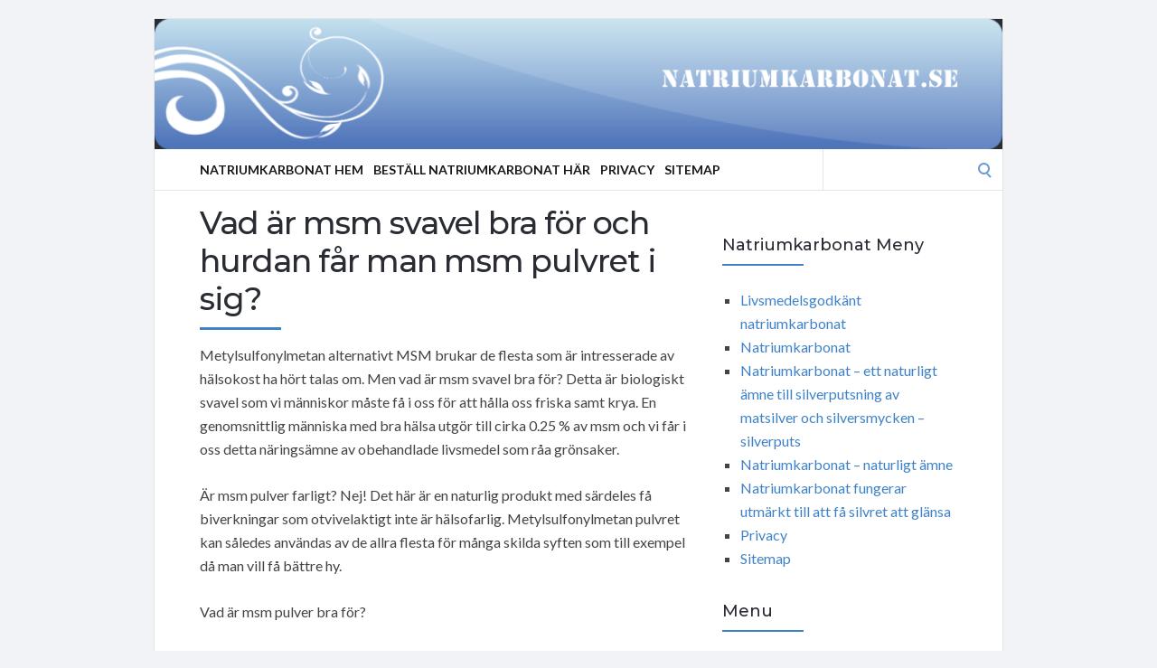

--- FILE ---
content_type: text/html; charset=UTF-8
request_url: https://natriumkarbonat.se/halsokost/vad-ar-msm-svavel-bra-for-och-hurdan-far-man-msm-pulvret-i-sig/
body_size: 48478
content:
<!DOCTYPE html>
<html lang="en-US">
<head>
	<!-- Meta -->
	<meta charset="UTF-8">
	<meta name="viewport" content="width=device-width, initial-scale=1">
	<!-- Link -->
	<link rel="profile" href="http://gmpg.org/xfn/11">
	<link rel="pingback" href="https://natriumkarbonat.se/xmlrpc.php">
	<!-- WP Head -->
	<meta name='robots' content='index, follow, max-image-preview:large, max-snippet:-1, max-video-preview:-1' />
	<style>img:is([sizes="auto" i], [sizes^="auto," i]) { contain-intrinsic-size: 3000px 1500px }</style>
	
	<!-- This site is optimized with the Yoast SEO plugin v26.4 - https://yoast.com/wordpress/plugins/seo/ -->
	<title>Vad är msm svavel bra för och hurdan får man msm pulvret i sig? -</title>
	<link rel="canonical" href="https://natriumkarbonat.se/halsokost/vad-ar-msm-svavel-bra-for-och-hurdan-far-man-msm-pulvret-i-sig/" />
	<meta property="og:locale" content="en_US" />
	<meta property="og:type" content="article" />
	<meta property="og:title" content="Vad är msm svavel bra för och hurdan får man msm pulvret i sig? -" />
	<meta property="og:description" content="Metylsulfonylmetan alternativt MSM brukar de flesta som är intresserade av hälsokost ha hört talas om. Men vad är msm svavel bra för? Detta är biologiskt svavel som vi människor måste få i oss för att hålla oss friska samt krya. En genomsnittlig människa med bra hälsa utgör till cirka 0.25 % av msm och vi [&hellip;]" />
	<meta property="og:url" content="https://natriumkarbonat.se/halsokost/vad-ar-msm-svavel-bra-for-och-hurdan-far-man-msm-pulvret-i-sig/" />
	<meta property="article:published_time" content="2016-10-05T09:05:45+00:00" />
	<meta name="author" content="admin" />
	<meta name="twitter:label1" content="Written by" />
	<meta name="twitter:data1" content="admin" />
	<meta name="twitter:label2" content="Est. reading time" />
	<meta name="twitter:data2" content="2 minutes" />
	<script type="application/ld+json" class="yoast-schema-graph">{"@context":"https://schema.org","@graph":[{"@type":"WebPage","@id":"https://natriumkarbonat.se/halsokost/vad-ar-msm-svavel-bra-for-och-hurdan-far-man-msm-pulvret-i-sig/","url":"https://natriumkarbonat.se/halsokost/vad-ar-msm-svavel-bra-for-och-hurdan-far-man-msm-pulvret-i-sig/","name":"Vad är msm svavel bra för och hurdan får man msm pulvret i sig? -","isPartOf":{"@id":"https://natriumkarbonat.se/#website"},"datePublished":"2016-10-05T09:05:45+00:00","author":{"@id":"https://natriumkarbonat.se/#/schema/person/dc0628896e28876f8d95a3147ebaf39b"},"breadcrumb":{"@id":"https://natriumkarbonat.se/halsokost/vad-ar-msm-svavel-bra-for-och-hurdan-far-man-msm-pulvret-i-sig/#breadcrumb"},"inLanguage":"en-US","potentialAction":[{"@type":"ReadAction","target":["https://natriumkarbonat.se/halsokost/vad-ar-msm-svavel-bra-for-och-hurdan-far-man-msm-pulvret-i-sig/"]}]},{"@type":"BreadcrumbList","@id":"https://natriumkarbonat.se/halsokost/vad-ar-msm-svavel-bra-for-och-hurdan-far-man-msm-pulvret-i-sig/#breadcrumb","itemListElement":[{"@type":"ListItem","position":1,"name":"Home","item":"https://natriumkarbonat.se/"},{"@type":"ListItem","position":2,"name":"Vad är msm svavel bra för och hurdan får man msm pulvret i sig?"}]},{"@type":"WebSite","@id":"https://natriumkarbonat.se/#website","url":"https://natriumkarbonat.se/","name":"","description":"","potentialAction":[{"@type":"SearchAction","target":{"@type":"EntryPoint","urlTemplate":"https://natriumkarbonat.se/?s={search_term_string}"},"query-input":{"@type":"PropertyValueSpecification","valueRequired":true,"valueName":"search_term_string"}}],"inLanguage":"en-US"},{"@type":"Person","@id":"https://natriumkarbonat.se/#/schema/person/dc0628896e28876f8d95a3147ebaf39b","name":"admin","url":"https://natriumkarbonat.se/author/admin/"}]}</script>
	<!-- / Yoast SEO plugin. -->


<link rel='dns-prefetch' href='//fonts.googleapis.com' />
<link rel="alternate" type="application/rss+xml" title=" &raquo; Feed" href="https://natriumkarbonat.se/feed/" />
<link rel="alternate" type="application/rss+xml" title=" &raquo; Comments Feed" href="https://natriumkarbonat.se/comments/feed/" />
<script type="text/javascript">
/* <![CDATA[ */
window._wpemojiSettings = {"baseUrl":"https:\/\/s.w.org\/images\/core\/emoji\/16.0.1\/72x72\/","ext":".png","svgUrl":"https:\/\/s.w.org\/images\/core\/emoji\/16.0.1\/svg\/","svgExt":".svg","source":{"concatemoji":"https:\/\/natriumkarbonat.se\/wp-includes\/js\/wp-emoji-release.min.js?ver=6.8.3"}};
/*! This file is auto-generated */
!function(s,n){var o,i,e;function c(e){try{var t={supportTests:e,timestamp:(new Date).valueOf()};sessionStorage.setItem(o,JSON.stringify(t))}catch(e){}}function p(e,t,n){e.clearRect(0,0,e.canvas.width,e.canvas.height),e.fillText(t,0,0);var t=new Uint32Array(e.getImageData(0,0,e.canvas.width,e.canvas.height).data),a=(e.clearRect(0,0,e.canvas.width,e.canvas.height),e.fillText(n,0,0),new Uint32Array(e.getImageData(0,0,e.canvas.width,e.canvas.height).data));return t.every(function(e,t){return e===a[t]})}function u(e,t){e.clearRect(0,0,e.canvas.width,e.canvas.height),e.fillText(t,0,0);for(var n=e.getImageData(16,16,1,1),a=0;a<n.data.length;a++)if(0!==n.data[a])return!1;return!0}function f(e,t,n,a){switch(t){case"flag":return n(e,"\ud83c\udff3\ufe0f\u200d\u26a7\ufe0f","\ud83c\udff3\ufe0f\u200b\u26a7\ufe0f")?!1:!n(e,"\ud83c\udde8\ud83c\uddf6","\ud83c\udde8\u200b\ud83c\uddf6")&&!n(e,"\ud83c\udff4\udb40\udc67\udb40\udc62\udb40\udc65\udb40\udc6e\udb40\udc67\udb40\udc7f","\ud83c\udff4\u200b\udb40\udc67\u200b\udb40\udc62\u200b\udb40\udc65\u200b\udb40\udc6e\u200b\udb40\udc67\u200b\udb40\udc7f");case"emoji":return!a(e,"\ud83e\udedf")}return!1}function g(e,t,n,a){var r="undefined"!=typeof WorkerGlobalScope&&self instanceof WorkerGlobalScope?new OffscreenCanvas(300,150):s.createElement("canvas"),o=r.getContext("2d",{willReadFrequently:!0}),i=(o.textBaseline="top",o.font="600 32px Arial",{});return e.forEach(function(e){i[e]=t(o,e,n,a)}),i}function t(e){var t=s.createElement("script");t.src=e,t.defer=!0,s.head.appendChild(t)}"undefined"!=typeof Promise&&(o="wpEmojiSettingsSupports",i=["flag","emoji"],n.supports={everything:!0,everythingExceptFlag:!0},e=new Promise(function(e){s.addEventListener("DOMContentLoaded",e,{once:!0})}),new Promise(function(t){var n=function(){try{var e=JSON.parse(sessionStorage.getItem(o));if("object"==typeof e&&"number"==typeof e.timestamp&&(new Date).valueOf()<e.timestamp+604800&&"object"==typeof e.supportTests)return e.supportTests}catch(e){}return null}();if(!n){if("undefined"!=typeof Worker&&"undefined"!=typeof OffscreenCanvas&&"undefined"!=typeof URL&&URL.createObjectURL&&"undefined"!=typeof Blob)try{var e="postMessage("+g.toString()+"("+[JSON.stringify(i),f.toString(),p.toString(),u.toString()].join(",")+"));",a=new Blob([e],{type:"text/javascript"}),r=new Worker(URL.createObjectURL(a),{name:"wpTestEmojiSupports"});return void(r.onmessage=function(e){c(n=e.data),r.terminate(),t(n)})}catch(e){}c(n=g(i,f,p,u))}t(n)}).then(function(e){for(var t in e)n.supports[t]=e[t],n.supports.everything=n.supports.everything&&n.supports[t],"flag"!==t&&(n.supports.everythingExceptFlag=n.supports.everythingExceptFlag&&n.supports[t]);n.supports.everythingExceptFlag=n.supports.everythingExceptFlag&&!n.supports.flag,n.DOMReady=!1,n.readyCallback=function(){n.DOMReady=!0}}).then(function(){return e}).then(function(){var e;n.supports.everything||(n.readyCallback(),(e=n.source||{}).concatemoji?t(e.concatemoji):e.wpemoji&&e.twemoji&&(t(e.twemoji),t(e.wpemoji)))}))}((window,document),window._wpemojiSettings);
/* ]]> */
</script>
<style id='wp-emoji-styles-inline-css' type='text/css'>

	img.wp-smiley, img.emoji {
		display: inline !important;
		border: none !important;
		box-shadow: none !important;
		height: 1em !important;
		width: 1em !important;
		margin: 0 0.07em !important;
		vertical-align: -0.1em !important;
		background: none !important;
		padding: 0 !important;
	}
</style>
<style id='wp-block-library-inline-css' type='text/css'>
:root{--wp-admin-theme-color:#007cba;--wp-admin-theme-color--rgb:0,124,186;--wp-admin-theme-color-darker-10:#006ba1;--wp-admin-theme-color-darker-10--rgb:0,107,161;--wp-admin-theme-color-darker-20:#005a87;--wp-admin-theme-color-darker-20--rgb:0,90,135;--wp-admin-border-width-focus:2px;--wp-block-synced-color:#7a00df;--wp-block-synced-color--rgb:122,0,223;--wp-bound-block-color:var(--wp-block-synced-color)}@media (min-resolution:192dpi){:root{--wp-admin-border-width-focus:1.5px}}.wp-element-button{cursor:pointer}:root{--wp--preset--font-size--normal:16px;--wp--preset--font-size--huge:42px}:root .has-very-light-gray-background-color{background-color:#eee}:root .has-very-dark-gray-background-color{background-color:#313131}:root .has-very-light-gray-color{color:#eee}:root .has-very-dark-gray-color{color:#313131}:root .has-vivid-green-cyan-to-vivid-cyan-blue-gradient-background{background:linear-gradient(135deg,#00d084,#0693e3)}:root .has-purple-crush-gradient-background{background:linear-gradient(135deg,#34e2e4,#4721fb 50%,#ab1dfe)}:root .has-hazy-dawn-gradient-background{background:linear-gradient(135deg,#faaca8,#dad0ec)}:root .has-subdued-olive-gradient-background{background:linear-gradient(135deg,#fafae1,#67a671)}:root .has-atomic-cream-gradient-background{background:linear-gradient(135deg,#fdd79a,#004a59)}:root .has-nightshade-gradient-background{background:linear-gradient(135deg,#330968,#31cdcf)}:root .has-midnight-gradient-background{background:linear-gradient(135deg,#020381,#2874fc)}.has-regular-font-size{font-size:1em}.has-larger-font-size{font-size:2.625em}.has-normal-font-size{font-size:var(--wp--preset--font-size--normal)}.has-huge-font-size{font-size:var(--wp--preset--font-size--huge)}.has-text-align-center{text-align:center}.has-text-align-left{text-align:left}.has-text-align-right{text-align:right}#end-resizable-editor-section{display:none}.aligncenter{clear:both}.items-justified-left{justify-content:flex-start}.items-justified-center{justify-content:center}.items-justified-right{justify-content:flex-end}.items-justified-space-between{justify-content:space-between}.screen-reader-text{border:0;clip-path:inset(50%);height:1px;margin:-1px;overflow:hidden;padding:0;position:absolute;width:1px;word-wrap:normal!important}.screen-reader-text:focus{background-color:#ddd;clip-path:none;color:#444;display:block;font-size:1em;height:auto;left:5px;line-height:normal;padding:15px 23px 14px;text-decoration:none;top:5px;width:auto;z-index:100000}html :where(.has-border-color){border-style:solid}html :where([style*=border-top-color]){border-top-style:solid}html :where([style*=border-right-color]){border-right-style:solid}html :where([style*=border-bottom-color]){border-bottom-style:solid}html :where([style*=border-left-color]){border-left-style:solid}html :where([style*=border-width]){border-style:solid}html :where([style*=border-top-width]){border-top-style:solid}html :where([style*=border-right-width]){border-right-style:solid}html :where([style*=border-bottom-width]){border-bottom-style:solid}html :where([style*=border-left-width]){border-left-style:solid}html :where(img[class*=wp-image-]){height:auto;max-width:100%}:where(figure){margin:0 0 1em}html :where(.is-position-sticky){--wp-admin--admin-bar--position-offset:var(--wp-admin--admin-bar--height,0px)}@media screen and (max-width:600px){html :where(.is-position-sticky){--wp-admin--admin-bar--position-offset:0px}}
</style>
<style id='classic-theme-styles-inline-css' type='text/css'>
/*! This file is auto-generated */
.wp-block-button__link{color:#fff;background-color:#32373c;border-radius:9999px;box-shadow:none;text-decoration:none;padding:calc(.667em + 2px) calc(1.333em + 2px);font-size:1.125em}.wp-block-file__button{background:#32373c;color:#fff;text-decoration:none}
</style>
<link rel='stylesheet' id='socrates-v5-style-css' href='https://natriumkarbonat.se/wp-content/themes/socrates-v5/style.css?ver=5.046' type='text/css' media='all' />
<link rel='stylesheet' id='font-awesome-css' href='https://natriumkarbonat.se/wp-content/themes/socrates-v5/css/fonts/font-awesome/font-awesome-min.css?ver=6.8.3' type='text/css' media='all' />
<link rel='stylesheet' id='socrates-v5-google-fonts-css' href='//fonts.googleapis.com/css?family=Lato%3A300%2C400%2C500%2C700%7CMontserrat%3A300%2C400%2C500%2C700%26subset%3Dlatin%2Clatin-ext&#038;ver=5.046' type='text/css' media='all' />
<script type="text/javascript" src="https://natriumkarbonat.se/wp-includes/js/jquery/jquery.min.js?ver=3.7.1" id="jquery-core-js"></script>
<script type="text/javascript" src="https://natriumkarbonat.se/wp-includes/js/jquery/jquery-migrate.min.js?ver=3.4.1" id="jquery-migrate-js"></script>
<link rel="https://api.w.org/" href="https://natriumkarbonat.se/wp-json/" /><link rel="alternate" title="JSON" type="application/json" href="https://natriumkarbonat.se/wp-json/wp/v2/posts/383" /><link rel="alternate" title="oEmbed (JSON)" type="application/json+oembed" href="https://natriumkarbonat.se/wp-json/oembed/1.0/embed?url=https%3A%2F%2Fnatriumkarbonat.se%2Fhalsokost%2Fvad-ar-msm-svavel-bra-for-och-hurdan-far-man-msm-pulvret-i-sig%2F" />
<link rel="alternate" title="oEmbed (XML)" type="text/xml+oembed" href="https://natriumkarbonat.se/wp-json/oembed/1.0/embed?url=https%3A%2F%2Fnatriumkarbonat.se%2Fhalsokost%2Fvad-ar-msm-svavel-bra-for-och-hurdan-far-man-msm-pulvret-i-sig%2F&#038;format=xml" />
<style type="text/css">.wrapper, .body-general-layout-wrapped #page-inner { max-width: 1200px; }#header { background-image: url("https://natriumkarbonat.se/wp-content/uploads/sites/5/2025/08/natriumkarbonat.png"); }#header-inner .wrapper { min-height: 100px; padding: 50px 0px; }@media only screen and ( min-width: 1025px ) and ( max-width: 1279px ) {body #header-inner .wrapper { min-height: 80px; padding: 40px 0px; }}@media only screen and ( min-width: 768px ) and ( max-width: 1024px ) {body #header-inner .wrapper { min-height: 62.5px; padding: 31.25px 0px; }}@media only screen and ( min-width: 480px ) and ( max-width: 767px ) {body #header-inner .wrapper { min-height: 45.454545454545px; padding: 22.727272727273px 0px; }}@media only screen and ( min-width: 320px ) and ( max-width: 479px ) {body #header-inner .wrapper { min-height: 26.315789473684px; padding: 13.157894736842px 0px; }}.page-template-default #content, .page-template-template-member #content { padding-right: 0px; }#top-bar { background-color: #22242a; }#top-bar-navigation .menu > li > a, #top-bar-navigation .menu a .fa, #top-bar-search .search-field, #top-bar-search .fa { color: #fff; }#top-bar-search .search-field::-webkit-input-placeholder { color: #fff; }#top-bar-search .search-field::-moz-placeholder { color: #fff; }#top-bar-search .search-field:-ms-input-placeholder { color: #fff; }#top-bar-navigation .menu ul { background-color: #191a1f; }#top-bar-navigation .menu ul li > a { color: #fff; }#header { background-color: #292c33; }#logo .site-title { color: #fff; }#logo .site-description { color: #fff; }#navigation { background-color: #fff; }#navigation .menu > li > a, #navigation .menu a .fa { color: #181818; }#navigation-aside .menu > li > a, #navigation-aside .menu a .fa { color: #ffffff; }#navigation .menu ul, #mobile-navigation-menu, #navigation-aside .menu ul { background-color: #22242a; }#navigation .menu ul li > a, #mobile-navigation-menu a, #mobile-navigation-menu li .fa, #navigation-aside .menu ul li > a { color: #fff; }#footer-widgets { background-color: #22242a; }#footer-widgets, #footer-widgets a, #footer-widgets ul { color: #4082c6; }#footer-widgets { color: #fff; }#footer-widgets .widget-title { color: #4082c6; }#footer-widgets .widget-title:after { background: #4082c6; }#footer-bottom { background: #fff; }#footer-bottom { color: #444; }#footer-bottom a { color: #4082c6; }#footer-navigation .menu > li > a { color: #4082c6; }#footer-navigation .menu > li > a:hover { color: #4082c6; }body, button, input, select, textarea { color: #444; }h1, h2, h3, h4, h5, h6, .blog-post-single-title, .page-title { color: #292c33; }.header-mobile-nav-hook .st0{fill: #4082c6; }table thead, table tbody th, button, input[type="button"], input[type="reset"], input[type="submit"], .header-mobile-nav-hook, .post-s1-title:after, .post-s1-read-more a, .post-s2-read-more a, .post-s2-cats a, .post-s3-cats a, .post-s3-title:after, .pagination-load-more a, .pagination-type-numbered a, .blog-post-single-nav-button, .widget .tagcloud a, #footer-widgets .widget-title:after, .blog-post-single-title:after, .page-title:after, .blog-post-single-content h2:after, .blog-post-single-content h3:after, .blog-post-single-content h4:after, .blog-post-single-content h5:after, .comments-section-heading-title:after, .comment-reply-title:after, #sidebar .widget-title:after { background-color: #4082c6; }.comment-meta-author, #header-search .fa { color: #4082c6; }.search-icon { border-color: #4082c6; }.search-icon::after { background-color: #4082c6; }.soc-toggle.active .soc-toggle-title,.soc-tabs-nav-item.active {background: #4082c6;border-color:#4082c6 }a { color: #4082c6; }.widget_search input[type="submit"] { border-color: #4082c6; }body, button, input, select, textarea, input[type="text"], input[type="email"], input[type="url"], input[type="password"], input[type="search"], textarea { font-family: "Lato"; }h1, h2, h3, h4, h5, h6, #logo .site-title { font-family: "Montserrat"; }#top-bar-navigation .menu > li > a, #top-bar-navigation .menu ul li a, #navigation .menu > li > a, #navigation .menu ul li > a, #navigation-aside .menu > li > a, #navigation-aside .menu ul li > a, #mobile-navigation-menu a, #footer-copyright, #footer-navigation .menu > li > a { text-transform:uppercase; }h1 { font-size: 33px; }h2 { font-size: 30px; }h3 { font-size: 27px; }h4 { font-size: 24px; }h5 { font-size: 21px; }h6 { font-size: 18px; }@media only screen and ( max-width: 767px ) {h1 { font-size: 26px; }h2 { font-size: 24px; }h3 { font-size: 22px; }h4 { font-size: 20px; }h5 { font-size: 18px; }h6 { font-size: 16px; }}#logo .site-title { font-size: 34px; font-weight: 700; }#logo .site-description { font-size: 20px; font-weight: 400; }body, button, input, select, textarea { font-size: 16px; font-weight: 400; }.page-title { font-size: 35px; font-weight: 500; }.blog-post-single-title { font-size: 35px; font-weight: 500; }.post-s1-title { font-size: 28px; font-weight: 500; }#navigation .menu > li > a, #navigation-aside .menu > li > a { font-size: 16px; font-weight: 600; }#navigation .menu ul li > a, #navigation-aside .menu ul li > a { font-size: 13px; font-weight: 600; }#header-widgets .widget-title, #sidebar .widget-title, #footer-widgets .widget-title { font-size: 18px; font-weight: 500; }#footer-copyright, #footer-bottom a, #footer-navigation .menu > li > a, #footer-navigation .menu > li > a:hover { font-size: 12px; font-weight: 400; }.post-s2-title { font-size: 17px; color: #000000; }</style><link rel="icon" href="https://natriumkarbonat.se/wp-content/uploads/sites/5/2017/11/ARROW6C.png" sizes="32x32" />
<link rel="icon" href="https://natriumkarbonat.se/wp-content/uploads/sites/5/2017/11/ARROW6C.png" sizes="192x192" />
<link rel="apple-touch-icon" href="https://natriumkarbonat.se/wp-content/uploads/sites/5/2017/11/ARROW6C.png" />
<meta name="msapplication-TileImage" content="https://natriumkarbonat.se/wp-content/uploads/sites/5/2017/11/ARROW6C.png" />


</head>
<body class="wp-singular post-template-default single single-post postid-383 single-format-standard wp-theme-socrates-v5 body-general-layout-wrapped body-logo-position-left body-fitvids-enabled">

	<div id="page" class="site">
	
		<div id="page-inner">

			
	<div id="top-bar">
		
		<div class="wrapper clearfix">

						<div id="top-bar-navigation" class="hide-on-mobile">
							</div><!-- #top-bar-navigation -->

		</div><!-- .wrapper -->

	</div><!-- #top-bar -->


		
									
				<header id="header" class="site-header">

					<div id="header-inner">

						<div class="wrapper clearfix">
						
							<div id="logo">
	<div itemscope itemtype="http://schema.org/Organization"></div>						<p class="site-title"><a href="https://natriumkarbonat.se/" rel="home"></a></p>
									</div><!-- #logo -->
							
							
						</div><!-- .wrapper -->

						
					</div><!-- #header-inner -->
					
				</header><!-- #header -->

			
						<nav id="navigation" class="navigation-below">

	<div class="wrapper clearfix">
		<div id="navigation-inner">
			<div class="menu-menu-container"><ul id="primary-menu" class="menu"><li id="menu-item-8" class="menu-item menu-item-type-custom menu-item-object-custom menu-item-home menu-item-8"><a href="https://natriumkarbonat.se/">Natriumkarbonat Hem</a></li>
<li id="menu-item-34" class="menu-item menu-item-type-custom menu-item-object-custom menu-item-34"><a href="https://hembryggning.se/bra-produkter-ej-for-bryggning/amnen-ravaror-och-kemikalier.html" title="_blank">Beställ Natriumkarbonat Här</a></li>
<li id="menu-item-9" class="menu-item menu-item-type-post_type menu-item-object-page menu-item-9"><a href="https://natriumkarbonat.se/privacy/">Privacy</a></li>
<li id="menu-item-10" class="menu-item menu-item-type-post_type menu-item-object-page menu-item-10"><a href="https://natriumkarbonat.se/sitemap/">Sitemap</a></li>
</ul></div>		</div><!-- #navigation-inner -->
		<div id="mobile-navigation">
	<!--<span class="header-mobile-nav-hook"><span class="header-mobile-nav-hook-icon"></span></span>-->
	<svg version="1.1" id="Layer_1" xmlns="http://www.w3.org/2000/svg" xmlns:xlink="http://www.w3.org/1999/xlink" x="0px" y="0px"
	 viewBox="0 0 200 200" style="background:#fff;width:34px;" xml:space="preserve" class="header-mobile-nav-hook">

<path class="st0" d="M0,0v200.5h200V0H0z M165.2,153.3H34.8c-5.6,0-10.2-4.6-10.2-10.2s4.6-10.2,10.2-10.2h130.3
	c5.6,0,10.2,4.6,10.2,10.2S170.8,153.3,165.2,153.3z M165.2,110.3H34.8c-5.6,0-10.2-4.6-10.2-10.2s4.6-10.2,10.2-10.2h130.3
	c5.6,0,10.2,4.6,10.2,10.2S170.8,110.3,165.2,110.3z M165.2,67.3H34.8c-5.6,0-10.2-4.6-10.2-10.2s4.6-10.2,10.2-10.2h130.3
	c5.6,0,10.2,4.6,10.2,10.2S170.8,67.3,165.2,67.3z"/>
</svg>
</div><!-- #mobile-navigation -->					<div id="header-search">
				
<form role="search" method="get" class="search-form" action="https://natriumkarbonat.se/">
	<label>
		<span class="screen-reader-text">Search for:</span>
		<input type="search" class="search-field" placeholder="" value="" name="s" />
	</label>
	<button type="submit" class="search-submit" value="Search"><span class="screen-reader-text">Search</span><span class="search-icon"></span></button>
</form>
				<span class="search-icon"></span>
			</div><!-- #header-search -->
			</div><!-- .wrapper -->
</nav><!-- #navigation -->			<div id="main" class="site-content">
			<div id="top-banner" class="widget widget_block"><ins data-revive-zoneid="25" data-revive-id="a44d52551e01cc2775645574899f6db8"></ins>
<script async src="//adserver.postboxen.com/www/delivery/asyncjs.php"></script></div>
									<div class="wrapper clearfix">
				
	<div id="content" class="col col-8">

		<div class="blog-post-single">
	
	<div class="blog-post-single-main">
					<h1 class="blog-post-single-title">Vad är msm svavel bra för och hurdan får man msm pulvret i sig?</h1>
		
		
		<div class="blog-post-single-content">
			<p>Metylsulfonylmetan alternativt MSM brukar de flesta som är intresserade av hälsokost ha hört talas om. Men vad är msm svavel bra för? Detta är biologiskt svavel som vi människor måste få i oss för att hålla oss friska samt krya. En genomsnittlig människa med bra hälsa utgör till cirka 0.25 % av msm och vi får i oss detta näringsämne av obehandlade livsmedel som råa grönsaker.</p>
<p>Är msm pulver farligt? Nej! Det här är en naturlig produkt med särdeles få biverkningar som otvivelaktigt inte är hälsofarlig. Metylsulfonylmetan pulvret kan således användas av de allra flesta för många skilda syften som till exempel då man vill få bättre hy.</p>
<p>Vad är msm pulver bra för?</p>
<p>Men ifall vi nu får i oss det biologiska svavlet genom maten, vad är då msm svavel bra för, och varför ska vi använda oss av msmpulvret? Faktum är att msm som finns i föda kvickt förloras vid tillredning eftersom upphettningen, och därför så är det inte så lätt att få i sig den mängd som man faktiskt behöver genom att bara äta rätt matprodukter. </p>
<p>Det är numera välkänt att den helhetskänsla msm pulver kan ge påverkar livet och vår helhetshälsa på ett fantastiskt positivt sätt. <a href="https://metylsulfonylmetanmsm.se" target=_blank>Klicka för mer msm spray</a> Låt oss betrakta några fina effekter som du kan erhålla med msm kosttillskott…</p>
<p>Bättre och nätt hy</p>
<p>Vi behöver biologiskt svavel för kollagenproduktion. När kroppen har underskott på kollagen så syns det i form av torr samt skadad hud. Om du vill undvika rynkor och sprickor i huden och få bättre hy, så ska du vara medveten om att msm tillskott i kombination med C vitamin utför ett makalöst jobb vad gäller reparation och bättre hudhälsa. För hudvård så kan man använda sig av msm pulvret i kombination med salva eller som en mask som man själv skapar genom att mixa pulvret med vatten.</p>
<p><a href=https://allt-fraktfritt.se/msm-premium-human-1kg-svensk.html target=_blank><img src=https://metylsulfonylmetanmsm.se/wp-content/uploads/sites/28/2016/05/98808-msm-premium-human-500g-svensk.jpg " alt="MSM pulver Metylsulfonylmetan hälsokosttillskott på allt-fraktfritt.seMSM pulver kosttillskott från allt-fraktfritt.se i förträffligt medicinförpackningHög kvalitet Metylsulfonylmetan MSM pulver"></a></p>
<p>Ökad rörlighet</p>
<p>Stela leder är inte roligt och man kan råka ut för stelhet redan i ung ålder. Det finns studier som visar att organiskt svavel är riktigt bra då man vill höja kroppen flexibilitet. Huden blir mer flexibel såväl som muskelmassan. </p>
<p>Den smidigare helhetskänslan msm ger är ovärderlig då den gör att man fungerar avsevärt bättre i vardagen. Msm används som kosttillskott för artros, vill man handla msm kanman leta på hälsokost artros alternativt hälsokost msm på Tradera, CDON, allt-fraktfritt.se med flera.</p>
<p>Avgiftad kropp</p>
<p>En av de allra viktigaste effekterna som man får med msm pulvret är att det åstadkommer cellerna genomträngligare. Detta gör det lättare för gifter att flyttas ut från cellen samtidigt som näringsämnen och fukt kan ta sig in.<br />
Dessutom så kan msm pulver ha en nedbrytande effekt av undermåligt kalcium och det här kan medföra att man kommer till bukt med roten till många degenerativa sjukdomar.</p>
<p>Snabbare läkning</p>
<p>Den som har blivit sjuk vill bli frisk igen så snabbt som möjligt. Här kan man verkligen kalla msm pulver farligt för andra läkemedel som inte längre behövs då kosttillskottet har förmågan att hjälpa cellerna att göra sig av med<br />
avfallsrester vilket leder till mer energi och snabbare läkning.</p>
<p>Få vackert hår, få nätt hy samt fina naglar</p>
<p>Kollagen samt keratin är viktiga ämnen för hälsosamt hår och vackra naglar. Biologiskt svavel är ett naturligt skönhetsmineral som kroppen behöver för att kunna framställa keratin och kollagen. Man har också sett att msm pulver<br />
kan bidra till mer styrka i både naglar och hår och till tjockare hår och det här är något som märks redan inom några veckor från påbörjad användning av pulvret.</p>
<p>Detta kosttillskott är Antiinflammatoriskt</p>
<p>Sist men inte minst så är ett angeläget svar på frågan “vad är msm svavel bra för” att det även funkar som antiinflammatoriskt. Det här hänger ihop med cellernas behov av att göra sig av med spill för att kunna fungera på korrekt sätt. När man raskt får bort gifter och avfall från cellerna så kommer man åt en av orsakerna till att kroppen drabbas av inflammation.</p>
		</div><!-- .blog-post-single-content -->
	<div class="next-page-box">
		<div class="single-pagination clearfix">
								</div><!-- .single-pagination -->
		</div><!-- .next-page-box -->
		<div class="blog-post-single-tags">
			Tags: <a href="https://natriumkarbonat.se/tag/msm-bra-for/" rel="tag">msm bra för</a>, <a href="https://natriumkarbonat.se/tag/msm-svavel-bra-for/" rel="tag">msm svavel bra för</a>		</div><!-- .blog-post-single-tags -->
	</div><!-- .blog-post-single-main -->
</div><!-- .blog-post-single --><div class="blog-post-single-nav">
				<div class="blog-post-single-nav-prev col col-6">
				
				<div class="post-s2 init-animation">

					<a href="https://natriumkarbonat.se/kolsyrat-vatten/soda-stream-jet-ar-en-valdigt-uppskattad-kolsyremaskin/" class="blog-post-single-nav-button"><span class="fa fa-angle-left"></span>Previous Post</a>

					
					<div class="post-s2-main">

						<h4 class="post-s2-title"><a href="https://natriumkarbonat.se/kolsyrat-vatten/soda-stream-jet-ar-en-valdigt-uppskattad-kolsyremaskin/">Soda Stream Jet är en väldigt uppskattad kolsyremaskin</a></h4>

						<div class="post-s2-meta clearfix">
															<span class="post-meta-comments no-before"><a href="https://natriumkarbonat.se/kolsyrat-vatten/soda-stream-jet-ar-en-valdigt-uppskattad-kolsyremaskin/#respond">No Comments</a></span>	
													</div><!-- .post-s2-meta -->

					</div><!-- .post-s2-main -->

				</div><!-- .post-s2 -->

			</div><!-- .blog-post-single-nav-prev -->
							<div class="blog-post-single-nav-next col col-6 col-last">
				
				<div class="post-s2 init-animation">

					<a href="https://natriumkarbonat.se/kolsyrat-vatten/exotisk-smak-av-melon-pa-arbetsplatsen/" class="blog-post-single-nav-button">Next Post<span class="fa fa-angle-right"></span></a>

					
					<div class="post-s2-main">

						<h4 class="post-s2-title"><a href="https://natriumkarbonat.se/kolsyrat-vatten/exotisk-smak-av-melon-pa-arbetsplatsen/">Exotisk smak av melon på arbetsplatsen</a></h4>

						<div class="post-s2-meta clearfix">
															<span class="post-meta-comments no-before"><a href="https://natriumkarbonat.se/kolsyrat-vatten/exotisk-smak-av-melon-pa-arbetsplatsen/#respond">No Comments</a></span>	
													</div><!-- .post-s2-meta -->

					</div><!-- .post-s2-main -->

				</div><!-- .post-s2 -->

			</div><!-- .blog-post-single-nav-next -->
			</div><!-- .blog-post-single-nav -->	
	</div><!-- #content -->

		<aside id="sidebar" class="col col-4 col-last">
		<div id="sidebar-inner">
			<div id="block-2" class="widget widget_block"><div class="widget-main"><ins data-revive-zoneid="74" data-revive-id="a44d52551e01cc2775645574899f6db8"></ins>
<script async src="//adserver.postboxen.com/www/delivery/asyncjs.php"></script></div></div><div id="pages-2" class="widget widget_pages"><div class="widget-main"><h2 class="widget-title">Natriumkarbonat Meny</h2>
			<ul>
				<li class="page_item page-item-128"><a href="https://natriumkarbonat.se/livsmedelsgodkant-natriumkarbonat/">Livsmedelsgodkänt natriumkarbonat</a></li>
<li class="page_item page-item-44"><a href="https://natriumkarbonat.se/natriumkarbonat/">Natriumkarbonat</a></li>
<li class="page_item page-item-126"><a href="https://natriumkarbonat.se/natriumkarbonat-ett-naturligt-amne-till-silverputsning-av-matsilver-och-silversmycken-silverputs/">Natriumkarbonat – ett naturligt ämne till silverputsning av matsilver och silversmycken &#8211; silverputs</a></li>
<li class="page_item page-item-35"><a href="https://natriumkarbonat.se/natriumkarbonat-naturligt-amne/">Natriumkarbonat – naturligt ämne</a></li>
<li class="page_item page-item-39"><a href="https://natriumkarbonat.se/natriumkarbonat-fungerar-utmarkt-till-att-fa-silvret-att-glansa/">Natriumkarbonat fungerar utmärkt till att få silvret att glänsa</a></li>
<li class="page_item page-item-4"><a href="https://natriumkarbonat.se/privacy/">Privacy</a></li>
<li class="page_item page-item-6"><a href="https://natriumkarbonat.se/sitemap/">Sitemap</a></li>
			</ul>

			</div></div>
		<div id="recent-posts-2" class="widget widget_recent_entries"><div class="widget-main">
		<h2 class="widget-title">Menu</h2>
		<ul>
											<li>
					<a href="https://natriumkarbonat.se/absint/sockerfri-hallonsaft-fran-aromhuset-en-laskande-dryck-med-sota-fruktiga-och-syrliga-toner-helt-utan-socker-och-utmarkt-for-bade-hemmabruk-och-lunchrestauranger/">Sockerfri Hallonsaft från Aromhuset: En Läskande Dryck med Söta, Fruktiga och Syrliga Toner, Helt Utan Socker och Utmärkt för Både Hemmabruk och Lunchrestauranger</a>
									</li>
											<li>
					<a href="https://natriumkarbonat.se/alkoholdrycker/nya-generationers-drycker-aromhusets-sockerlosa-stilldrinkskoncentrat/">Nya generationers drycker: Aromhusets sockerlösa stilldrinkskoncentrat</a>
									</li>
											<li>
					<a href="https://natriumkarbonat.se/alkoholdrycker/vagledning-till-inkop-av-c-vitamin-allt-om-c-vitamin-c/">Vägledning till inköp av C-vitamin: Allt om C-vitamin C</a>
									</li>
											<li>
					<a href="https://natriumkarbonat.se/absint/anser-ni-att-aromhuset-zero-stilldrinkkoncentrat-paron-smakar-likt-farska-paron/">Anser ni att Aromhuset Zero Stilldrinkkoncentrat Päron smakar likt färska päron?</a>
									</li>
											<li>
					<a href="https://natriumkarbonat.se/absint/ar-aromhusets-banan-stilldrink-ett-bra-val-for-att-stilla-torsten-under-heta-sommarvarme/">Är Aromhusets Banan stilldrink ett bra val för att stilla törsten under heta sommarvärme?</a>
									</li>
											<li>
					<a href="https://natriumkarbonat.se/absint/vad-ar-anledningen-till-att-svenska-kosttillskott-inte-har-premium-kolloidalt-silver/">Vad är anledningen till att Svenska Kosttillskott inte har premium kolloidalt silver?</a>
									</li>
											<li>
					<a href="https://natriumkarbonat.se/absint/nya-generationens-drycker-aromhusets-sockerfria-stilldrinkskoncentrat/">Nya generationens drycker: Aromhusets sockerfria stilldrinkskoncentrat</a>
									</li>
											<li>
					<a href="https://natriumkarbonat.se/absint/utforska-den-vitaliserade-smaken-av-aromhusets-sockerfria-grapefrukt-saft-en-nyttig-och-allsidig-dryck-for-varje-ogonblick/">Utforska Den Vitaliserade Smaken av Aromhusets Sockerfria Grapefrukt Saft: En Nyttig och Allsidig Dryck för Varje Ögonblick</a>
									</li>
											<li>
					<a href="https://natriumkarbonat.se/absint/ar-aromhusets-stilldrink-koncentrat-med-aromerna-grapefrukt-passionsfrukt-utan-socker/">Är Aromhusets stilldrink-koncentrat med aromerna Grapefrukt &#038; Passionsfrukt utan socker?</a>
									</li>
											<li>
					<a href="https://natriumkarbonat.se/absint/vad-ar-stilldrink-koncentrat/">Vad är stilldrink-koncentrat?</a>
									</li>
											<li>
					<a href="https://natriumkarbonat.se/absint/aromhuset-sockerfri-laskkoncentrat-passionsfrukt-sakerstallt-utan-bismak/">Aromhuset sockerfri läskkoncentrat passionsfrukt: Säkerställt utan bismak</h1></a>
									</li>
											<li>
					<a href="https://natriumkarbonat.se/alkoholdrycker/kopa-askorbinsyra-en-komplett-guide/">Köpa askorbinsyra: En komplett guide</a>
									</li>
											<li>
					<a href="https://natriumkarbonat.se/alkoholdrycker/1138/">(no title)</a>
									</li>
											<li>
					<a href="https://natriumkarbonat.se/absint/hur-synkroniseras-smakerna-i-grapefrukt-blodapelsin-koncentratet/">Hur synkroniseras smakerna i Grapefrukt &#038; Blodapelsin-koncentratet?</a>
									</li>
											<li>
					<a href="https://natriumkarbonat.se/absint/bekanta-dig-med-den-pigga-smaken-av-aromhusets-sockerfria-grapefrukt-nektar-en-halsosam-och-flexibel-lask-for-alla-omstandigheter/">Bekanta Dig med Den Pigga Smaken av Aromhusets Sockerfria Grapefrukt Nektar: En Hälsosam och Flexibel Läsk för Alla Omständigheter</a>
									</li>
											<li>
					<a href="https://natriumkarbonat.se/absint/hur-det-automatiska-pinterest-systemet-fungerar/">Hur det automatiska Pinterest Systemet Fungerar</a>
									</li>
											<li>
					<a href="https://natriumkarbonat.se/absint/rabarbrastilldryck-koncentrat/">Rabarbrastilldryck &#8211; koncentrat</a>
									</li>
											<li>
					<a href="https://natriumkarbonat.se/absint/aromhuset-fruktsoda-utan-socker-njut-av-en-ren-smak-utan-bismak/">Aromhuset fruktsoda utan socker: Njut av en ren smak utan bismak</a>
									</li>
											<li>
					<a href="https://natriumkarbonat.se/alkoholdrycker/c-vitamin-askorbinsyra-nyckeln-till-ett-starkt-immunforsvar-och-god-halsa/">C-vitamin askorbinsyra: Nyckeln till ett starkt immunförsvar och god hälsa</a>
									</li>
											<li>
					<a href="https://natriumkarbonat.se/alkoholdrycker/bruk-av-askorbinsyra-vinster-for-halsan-och-rad/">Bruk av askorbinsyra: Vinster för hälsan och råd</a>
									</li>
					</ul>

		</div></div>		</div><!-- #sidebar-inner -->
	</aside><!-- #sidebar -->

									</div><!-- .wrapper -->
				
			</div><!-- #main -->

			
			<footer id="footer" class="site-footer">

				
				
	<div id="footer-bottom">	

		<div class="wrapper clearfix">

			<div id="footer-copyright">
			<!-- #copyright and affiliate link area -->
				
								Powered by <a target="blank" href="http://www.socratestheme.com/" rel="nofollow">Socrates </a>			</div><!-- #footer-copyright -->

			<div id="footer-navigation">
							</div><!-- #footer-navigation -->

		</div><!-- .wrapper -->
		
	</div><!-- #footer-bottom -->


			</footer><!-- #footer -->

		</div><!-- #page-inner -->

	</div><!-- #page -->

		


		<div id="mobile-navigation-menu">
		<div id="mobile-navigation-menu-top">
			<span class="header-mobile-nav-hook header-mobile-nav-hook-close"></span>
		</div><!-- #mobile-navigation-menu-top -->
		<div class="menu-menu-container"><ul id="primary-menu-mobile" class="menu"><li class="menu-item menu-item-type-custom menu-item-object-custom menu-item-home menu-item-8"><a href="https://natriumkarbonat.se/">Natriumkarbonat Hem</a></li>
<li class="menu-item menu-item-type-custom menu-item-object-custom menu-item-34"><a href="https://hembryggning.se/bra-produkter-ej-for-bryggning/amnen-ravaror-och-kemikalier.html" title="_blank">Beställ Natriumkarbonat Här</a></li>
<li class="menu-item menu-item-type-post_type menu-item-object-page menu-item-9"><a href="https://natriumkarbonat.se/privacy/">Privacy</a></li>
<li class="menu-item menu-item-type-post_type menu-item-object-page menu-item-10"><a href="https://natriumkarbonat.se/sitemap/">Sitemap</a></li>
</ul></div>	</div><!-- #mobile-navigation-menu -->

	
	<script type="speculationrules">
{"prefetch":[{"source":"document","where":{"and":[{"href_matches":"\/*"},{"not":{"href_matches":["\/wp-*.php","\/wp-admin\/*","\/wp-content\/uploads\/sites\/5\/*","\/wp-content\/*","\/wp-content\/plugins\/*","\/wp-content\/themes\/socrates-v5\/*","\/*\\?(.+)"]}},{"not":{"selector_matches":"a[rel~=\"nofollow\"]"}},{"not":{"selector_matches":".no-prefetch, .no-prefetch a"}}]},"eagerness":"conservative"}]}
</script>
<style id='global-styles-inline-css' type='text/css'>
:root{--wp--preset--aspect-ratio--square: 1;--wp--preset--aspect-ratio--4-3: 4/3;--wp--preset--aspect-ratio--3-4: 3/4;--wp--preset--aspect-ratio--3-2: 3/2;--wp--preset--aspect-ratio--2-3: 2/3;--wp--preset--aspect-ratio--16-9: 16/9;--wp--preset--aspect-ratio--9-16: 9/16;--wp--preset--color--black: #000000;--wp--preset--color--cyan-bluish-gray: #abb8c3;--wp--preset--color--white: #ffffff;--wp--preset--color--pale-pink: #f78da7;--wp--preset--color--vivid-red: #cf2e2e;--wp--preset--color--luminous-vivid-orange: #ff6900;--wp--preset--color--luminous-vivid-amber: #fcb900;--wp--preset--color--light-green-cyan: #7bdcb5;--wp--preset--color--vivid-green-cyan: #00d084;--wp--preset--color--pale-cyan-blue: #8ed1fc;--wp--preset--color--vivid-cyan-blue: #0693e3;--wp--preset--color--vivid-purple: #9b51e0;--wp--preset--gradient--vivid-cyan-blue-to-vivid-purple: linear-gradient(135deg,rgba(6,147,227,1) 0%,rgb(155,81,224) 100%);--wp--preset--gradient--light-green-cyan-to-vivid-green-cyan: linear-gradient(135deg,rgb(122,220,180) 0%,rgb(0,208,130) 100%);--wp--preset--gradient--luminous-vivid-amber-to-luminous-vivid-orange: linear-gradient(135deg,rgba(252,185,0,1) 0%,rgba(255,105,0,1) 100%);--wp--preset--gradient--luminous-vivid-orange-to-vivid-red: linear-gradient(135deg,rgba(255,105,0,1) 0%,rgb(207,46,46) 100%);--wp--preset--gradient--very-light-gray-to-cyan-bluish-gray: linear-gradient(135deg,rgb(238,238,238) 0%,rgb(169,184,195) 100%);--wp--preset--gradient--cool-to-warm-spectrum: linear-gradient(135deg,rgb(74,234,220) 0%,rgb(151,120,209) 20%,rgb(207,42,186) 40%,rgb(238,44,130) 60%,rgb(251,105,98) 80%,rgb(254,248,76) 100%);--wp--preset--gradient--blush-light-purple: linear-gradient(135deg,rgb(255,206,236) 0%,rgb(152,150,240) 100%);--wp--preset--gradient--blush-bordeaux: linear-gradient(135deg,rgb(254,205,165) 0%,rgb(254,45,45) 50%,rgb(107,0,62) 100%);--wp--preset--gradient--luminous-dusk: linear-gradient(135deg,rgb(255,203,112) 0%,rgb(199,81,192) 50%,rgb(65,88,208) 100%);--wp--preset--gradient--pale-ocean: linear-gradient(135deg,rgb(255,245,203) 0%,rgb(182,227,212) 50%,rgb(51,167,181) 100%);--wp--preset--gradient--electric-grass: linear-gradient(135deg,rgb(202,248,128) 0%,rgb(113,206,126) 100%);--wp--preset--gradient--midnight: linear-gradient(135deg,rgb(2,3,129) 0%,rgb(40,116,252) 100%);--wp--preset--font-size--small: 13px;--wp--preset--font-size--medium: 20px;--wp--preset--font-size--large: 36px;--wp--preset--font-size--x-large: 42px;--wp--preset--spacing--20: 0.44rem;--wp--preset--spacing--30: 0.67rem;--wp--preset--spacing--40: 1rem;--wp--preset--spacing--50: 1.5rem;--wp--preset--spacing--60: 2.25rem;--wp--preset--spacing--70: 3.38rem;--wp--preset--spacing--80: 5.06rem;--wp--preset--shadow--natural: 6px 6px 9px rgba(0, 0, 0, 0.2);--wp--preset--shadow--deep: 12px 12px 50px rgba(0, 0, 0, 0.4);--wp--preset--shadow--sharp: 6px 6px 0px rgba(0, 0, 0, 0.2);--wp--preset--shadow--outlined: 6px 6px 0px -3px rgba(255, 255, 255, 1), 6px 6px rgba(0, 0, 0, 1);--wp--preset--shadow--crisp: 6px 6px 0px rgba(0, 0, 0, 1);}:where(.is-layout-flex){gap: 0.5em;}:where(.is-layout-grid){gap: 0.5em;}body .is-layout-flex{display: flex;}.is-layout-flex{flex-wrap: wrap;align-items: center;}.is-layout-flex > :is(*, div){margin: 0;}body .is-layout-grid{display: grid;}.is-layout-grid > :is(*, div){margin: 0;}:where(.wp-block-columns.is-layout-flex){gap: 2em;}:where(.wp-block-columns.is-layout-grid){gap: 2em;}:where(.wp-block-post-template.is-layout-flex){gap: 1.25em;}:where(.wp-block-post-template.is-layout-grid){gap: 1.25em;}.has-black-color{color: var(--wp--preset--color--black) !important;}.has-cyan-bluish-gray-color{color: var(--wp--preset--color--cyan-bluish-gray) !important;}.has-white-color{color: var(--wp--preset--color--white) !important;}.has-pale-pink-color{color: var(--wp--preset--color--pale-pink) !important;}.has-vivid-red-color{color: var(--wp--preset--color--vivid-red) !important;}.has-luminous-vivid-orange-color{color: var(--wp--preset--color--luminous-vivid-orange) !important;}.has-luminous-vivid-amber-color{color: var(--wp--preset--color--luminous-vivid-amber) !important;}.has-light-green-cyan-color{color: var(--wp--preset--color--light-green-cyan) !important;}.has-vivid-green-cyan-color{color: var(--wp--preset--color--vivid-green-cyan) !important;}.has-pale-cyan-blue-color{color: var(--wp--preset--color--pale-cyan-blue) !important;}.has-vivid-cyan-blue-color{color: var(--wp--preset--color--vivid-cyan-blue) !important;}.has-vivid-purple-color{color: var(--wp--preset--color--vivid-purple) !important;}.has-black-background-color{background-color: var(--wp--preset--color--black) !important;}.has-cyan-bluish-gray-background-color{background-color: var(--wp--preset--color--cyan-bluish-gray) !important;}.has-white-background-color{background-color: var(--wp--preset--color--white) !important;}.has-pale-pink-background-color{background-color: var(--wp--preset--color--pale-pink) !important;}.has-vivid-red-background-color{background-color: var(--wp--preset--color--vivid-red) !important;}.has-luminous-vivid-orange-background-color{background-color: var(--wp--preset--color--luminous-vivid-orange) !important;}.has-luminous-vivid-amber-background-color{background-color: var(--wp--preset--color--luminous-vivid-amber) !important;}.has-light-green-cyan-background-color{background-color: var(--wp--preset--color--light-green-cyan) !important;}.has-vivid-green-cyan-background-color{background-color: var(--wp--preset--color--vivid-green-cyan) !important;}.has-pale-cyan-blue-background-color{background-color: var(--wp--preset--color--pale-cyan-blue) !important;}.has-vivid-cyan-blue-background-color{background-color: var(--wp--preset--color--vivid-cyan-blue) !important;}.has-vivid-purple-background-color{background-color: var(--wp--preset--color--vivid-purple) !important;}.has-black-border-color{border-color: var(--wp--preset--color--black) !important;}.has-cyan-bluish-gray-border-color{border-color: var(--wp--preset--color--cyan-bluish-gray) !important;}.has-white-border-color{border-color: var(--wp--preset--color--white) !important;}.has-pale-pink-border-color{border-color: var(--wp--preset--color--pale-pink) !important;}.has-vivid-red-border-color{border-color: var(--wp--preset--color--vivid-red) !important;}.has-luminous-vivid-orange-border-color{border-color: var(--wp--preset--color--luminous-vivid-orange) !important;}.has-luminous-vivid-amber-border-color{border-color: var(--wp--preset--color--luminous-vivid-amber) !important;}.has-light-green-cyan-border-color{border-color: var(--wp--preset--color--light-green-cyan) !important;}.has-vivid-green-cyan-border-color{border-color: var(--wp--preset--color--vivid-green-cyan) !important;}.has-pale-cyan-blue-border-color{border-color: var(--wp--preset--color--pale-cyan-blue) !important;}.has-vivid-cyan-blue-border-color{border-color: var(--wp--preset--color--vivid-cyan-blue) !important;}.has-vivid-purple-border-color{border-color: var(--wp--preset--color--vivid-purple) !important;}.has-vivid-cyan-blue-to-vivid-purple-gradient-background{background: var(--wp--preset--gradient--vivid-cyan-blue-to-vivid-purple) !important;}.has-light-green-cyan-to-vivid-green-cyan-gradient-background{background: var(--wp--preset--gradient--light-green-cyan-to-vivid-green-cyan) !important;}.has-luminous-vivid-amber-to-luminous-vivid-orange-gradient-background{background: var(--wp--preset--gradient--luminous-vivid-amber-to-luminous-vivid-orange) !important;}.has-luminous-vivid-orange-to-vivid-red-gradient-background{background: var(--wp--preset--gradient--luminous-vivid-orange-to-vivid-red) !important;}.has-very-light-gray-to-cyan-bluish-gray-gradient-background{background: var(--wp--preset--gradient--very-light-gray-to-cyan-bluish-gray) !important;}.has-cool-to-warm-spectrum-gradient-background{background: var(--wp--preset--gradient--cool-to-warm-spectrum) !important;}.has-blush-light-purple-gradient-background{background: var(--wp--preset--gradient--blush-light-purple) !important;}.has-blush-bordeaux-gradient-background{background: var(--wp--preset--gradient--blush-bordeaux) !important;}.has-luminous-dusk-gradient-background{background: var(--wp--preset--gradient--luminous-dusk) !important;}.has-pale-ocean-gradient-background{background: var(--wp--preset--gradient--pale-ocean) !important;}.has-electric-grass-gradient-background{background: var(--wp--preset--gradient--electric-grass) !important;}.has-midnight-gradient-background{background: var(--wp--preset--gradient--midnight) !important;}.has-small-font-size{font-size: var(--wp--preset--font-size--small) !important;}.has-medium-font-size{font-size: var(--wp--preset--font-size--medium) !important;}.has-large-font-size{font-size: var(--wp--preset--font-size--large) !important;}.has-x-large-font-size{font-size: var(--wp--preset--font-size--x-large) !important;}
</style>
<script type="text/javascript" src="https://natriumkarbonat.se/wp-content/themes/socrates-v5/js/general-min.js?ver=5.046" id="socrates-v5-main-js-js"></script>

</body>
</html>

<!--
Performance optimized by W3 Total Cache. Learn more: https://www.boldgrid.com/w3-total-cache/


Served from: natriumkarbonat.se @ 2025-11-25 06:39:44 by W3 Total Cache
-->